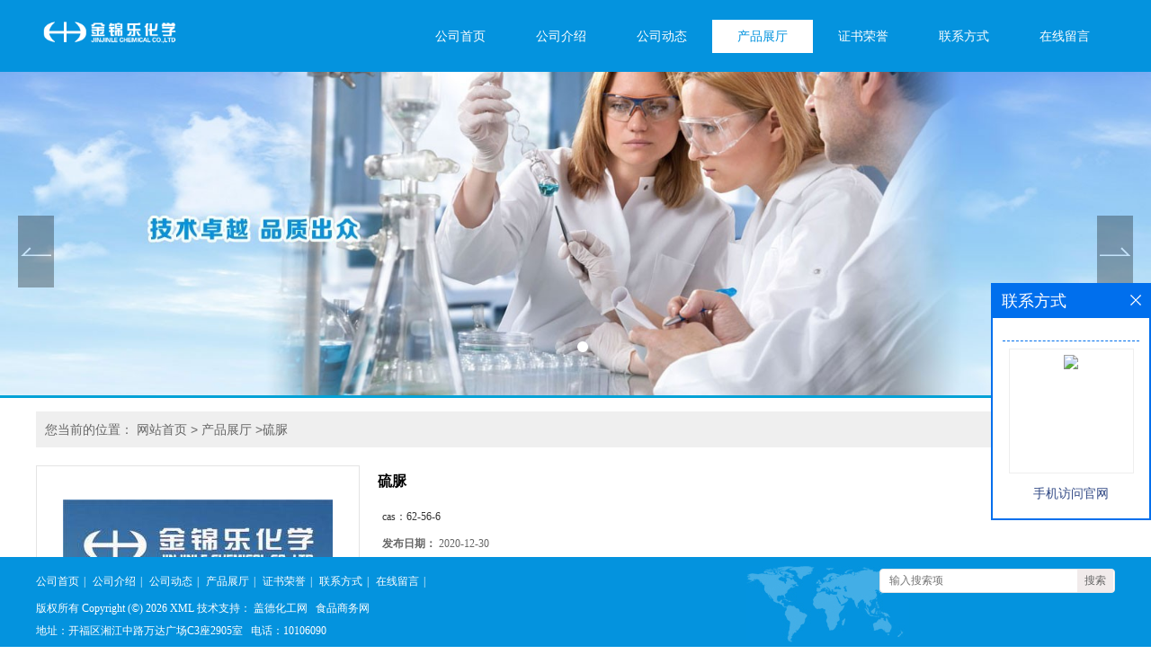

--- FILE ---
content_type: text/css
request_url: http://www.hnjjlchem.com/web/mb/cn/gd_mb35/css/top.css
body_size: 700
content:
@charset "utf-8";
/* CSS Document */
.head_bg{background:#0493de;width:100%;margin:0 auto;min-width:1200px;}
.head_top{width:1200px;margin:0 auto;position:relative;}

.logo_l{float:left;height:80px;display:block;}
.logo_l img{max-height:60px;max-width:225px; vertical-align:middle;margin-top:10px;}


.nav{height:37px;line-height:37px;overflow:hidden;position:absolute;right:0px;top:21.5px;}
.nav ul{margin:0px auto;}
.nav ul li{float:left;height: 37px;line-height:37px;}
.nav ul li a{display: block;font-size: 14px;color: #fff;padding:0px 28px 0px;text-align:center;}
.nav ul li.omm,.nav ul li:hover{background:#fff;color:#0493de;}
.nav ul li.omm a,.nav ul li:hover a{color:#0493de;}


--- FILE ---
content_type: text/css
request_url: http://www.hnjjlchem.com/web/mb/cn/gd_mb35/css/layout.css
body_size: 3372
content:
@charset "utf-8";
/* CSS Document */

.banner-box{width:100%;position:relative;overflow:hidden;border-bottom: 3px solid #00a2d7;min-width:1200px;}
.banner-box .bd{ width:100% !important;}
.banner-box .bd li .m-width {width:100%;margin:0 auto;overflow:hidden;text-align:center;}
.banner-box .bd li{width:100% !important;}
.banner-box .bd li a{display:block;background-size:auto;}
.banner-box .bd li a img,.banner-box .bd li img{max-width:100%;}
.banner-btn a{display:block;width:40px;height:80px;position:absolute;top:0;font-size:0px;opacity: 0.3;-moz-opacity: 0.3;filter: alpha(opacity=30);cursor: pointer;}
.banner-btn a.prev{position:absolute;left:20px;top:50%;background: url(../images/jt1.png) 50% 50% no-repeat #000;margin-top:-20px;} 
.banner-btn a.next{position:absolute;right:20px;top:50%;background: url(../images/jt2.png) 50% 50% no-repeat #000;margin-top:-20px;}

/*.banner-btn a.prev i{width: 30px;height: 30px;background: url(../images/i_ndf.png) -37px -181px no-repeat;display:block;margin:17px auto;}
.banner-btn a.next i{width: 30px;height: 30px;background: url(../images/i_ndf.png) -26px -481px no-repeat;display:block;margin:17px auto;}
.banner-btn a.prev:hover,.banner-btn a.next:hover{background:#002a48;}*/

.banner-box .hd {position:absolute;bottom:45px;width:100%;text-align:center;}
.banner-box .hd ul li{width:12px;height:12px;text-indent:-9999px;margin-right:10px;background:#fff;display:inline-block;cursor:pointer;border-radius:50%;-moz-border-radius:50%;-webkit-border-radius:50%;opacity:0.25;-moz-opacity:0.25;filter:alpha(opacity=25);}
.banner-box .hd ul li.on{background:#fff;opacity:1;-moz-opacity:1;filter:alpha(opacity=100);}



.about_m p{margin-top:20px;}
.about_m img{max-width:100%;}
.about_m{line-height:25px;font-size:12px;color:#666;}

.m_in_ler1{position:relative;height:40px;line-height:40px;color:#666;text-transform:uppercase;font-weight:100;font-size:12px;border-bottom: 1px solid #e5e5e5;}
.m_in_ler1 span strong{padding-right:8px;font-size:16px;}
.m_in_ler1 span{display:inline-block;}

.title_l{line-height:40px;margin:0px auto;height:40px;overflow:hidden;background: #efefef;margin-top:15px;font-family:Arial, Helvetica, sans-serif;color:#666666;font-size:12px;padding-left:10px;}
.title_l a{color: #666;}


.contact_m{line-height:35px;font-size:14px;color:#343a40;padding:20px 0px;}
.contact_m ul{border-bottom:1px dashed #e5e5e5;padding-bottom:10px;margin-bottom:10px;}
.contact_m p strong{font-size:16px;}
.contact_m p img{max-width:100%;}

.feed_m{margin:30px auto;max-width:1310px;padding:0px 15px;}
.form-group{line-height:36px;margin-bottom:22px;position:relative;display:inline-block;width:100%;}
.form-control{border:1px solid #e4eaec;border-radius:4px;-moz-border-radius:4px;-webkit-border-radius:4px;line-height:36px;height:36px;outline:none;color:#666;font-size:12px;padding-left:2%;width:97%;}
textarea.form-control{border:1px solid #e4eaec;border-radius:4px;-moz-border-radius:4px;-webkit-border-radius:4px;line-height:36px;height:180px;outline:none;color:#666;font-size:12px;padding:10px 2%;width:95%;}
#code{border:1px solid #e4eaec;border-radius:4px;-moz-border-radius:4px;-webkit-border-radius:4px;line-height:36px;height:36px;outline:none;color:#666;font-size:12px;padding-left:2%;width:40%;float: left;}
.btn-primary{border:1px solid #0067b6;border-radius:4px;-moz-border-radius:4px;-webkit-border-radius:4px;line-height:36px;height:36px;outline:none;color:#666;font-size:12px;width:100%;background:#0067b6;color:#fff;cursor:pointer !important;}
.form-group label{position:absolute;left:0px;bottom:-20px;line-height:20px;color:#666;font-size:12px;}
.form-group label.error{color:#ff0000;}
.form-group span{height: 34px;padding: 0px 10px 0 0;font-size: 14px;display: block;font-weight: 400;margin-left: 10px;color: #76838f;float: left;text-align: center;background-color: #f3f7f9;border: 1px solid #e4eaec;border-radius: 3px;line-height: 36px;}
.form-group span img{float:left;}
.form-group span a{display:inline-block;color:#666;font-size:12px;}

.job_mdf_m {margin:20px;}
.job_mdf_m ul{padding:0px 0px 10px;border-bottom:1px dashed #e5e5e5;margin-bottom:10px;}
.job_mdf_m ul li{color: #666666;font-size: 14px;line-height:25px;}
.job_mdf_m ul li span{color:#333;}
.job_mdf_m ul li h3{font-size:16px;}


/* 分页 */
a{text-decoration:none;}
*{padding:0; margin:0; list-style:none;}
address,cite,em {font-style:normal;}
.page_tp{margin:27px auto;text-align:center;height:32px;line-height:32px;display:inline-block;width:100%;}
.page_op_txt{background:#fff;border:1px solid #ccc;height:30px;line-height:30px;padding:0px 10px !important;display:inline-block;color:#333333;font-size:12px;font-family:"微软雅黑";margin-right:10px;display:inline-block;margin-left:10px;outline:none;border-radius:2px;-moz-border-radius:2px;-webkit-border-radius:2px;}
.page_tp span{color:#6d6d6d;font-size:12px;font-family:"微软雅黑";display:inline-block;padding:0px !important;border:0px !important;background:none;}
.red_pcd{width:40px;height:28px;line-height:28px;color:#6d6d6d;font-size:12px;font-family:"微软雅黑";border:1px solid #ccc;padding-left:5px;margin-right:10px;margin-left:10px;display:inline-block;margin-top:-3px;outline:none;text-align:center;border-radius:2px;-moz-border-radius:2px;-webkit-border-radius:2px;}
.red_pcd1{width:46px;height:30px;border:1px solid #e5e5e5;color:#333;font-size:12px;font-family:"微软雅黑";background:none;cursor:pointer !important;margin-left:10px;display:inline-block;margin-top:-3px;background:#efefef;border-radius:2px;-moz-border-radius:2px;-webkit-border-radius:2px;}
.page_tp em{display:inline-block;margin-right:10px;}
.page_op_txtu{color:#bbb;}
.page_tp em a{background:#fff;border:1px solid #e5e5e5;padding:0px;height:30px;line-height:30px;width:36px;display:inline-block;color:#333333;font-size:13px;font-family:"微软雅黑";text-align:center;margin:0px 5px;border-radius:2px;-moz-border-radius:2px;-webkit-border-radius:2px;}
.page_tp em a.on{border: 1px solid #333;color:#fff;background: #333;font-weight:bold;}
.page_tp em a.on_last{border-right:1px solid #e5e5e5;}

.page{min-height: 40px;text-align:center;margin:0px auto 0px;padding: 0px 21px;display:none;}
.page ul{padding:20px 0px;}
.page a{display: inline-block;margin:0px 2%;height: 38px;line-height: 38px;border:1px solid #dcdcdc;color: #666666;font-size: 14px;width:45%;border-radius: 12px;-moz-border-radius: 12px;-webkit-border-radius: 12px;}


.main_cen_ter_c,.index_main{max-width:1200px;margin:30px auto;min-width:1200px;}
.pro_dc_top{border-bottom:3px solid #0193de;height:40px;line-height:40px;}
.pro_dc_top span{color:#000;font-size:20px;font-family:"微软雅黑";float:left;}
.pro_dc_top a{float:right;color:#244995;font-size:12px;}


.prt_lust{width:1200px;overflow:hidden;margin-bottom:20px;margin-top:10px;}
.prt_lust ul{width:1250px;}
.prt_lust ul li{float:left;width:220px;margin-right:25px;margin-top:15px;}

.t_tp_t1{width:218px;border:1px solid #ccc;background:#fff}
.t_tp_t1 table{width:218px;height:150px;}
.t_tp_t1 table img{max-width:218px;max-height:150px;}
.t_tp_t2{line-height:40px;overflow:hidden;width:218px;height:40px;background:#dadada;text-align:center;margin-top:10px;}
.t_tp_t2 a{color:#5d5d5d;line-height:40px;overflow:hidden;width:218px;height:40px;}
.t_tp_t2:hover{background:#0193de;}
.t_tp_t2:hover a{color:#fff;}

.duct_top{color:#fff;font-size:20px;font-family:"微软雅黑";height:35px;text-align:center;line-height:35px;margin:10px 0px;font-weight:bold;}

.index_main{width:1200px;margin:0px auto 40px;position:relative;height:300px;z-index:2;min-width:1200px;}
.dex_ma_m{border-radius:8px;-moz-border-radius:8px;-webkit-border-radius:8px;overflow:hidden;position:absolute;left:0px;top:-30px;}
.main_left{background:#0d71be;float:left;padding: 0px 20px;width:260px;height:340px;}
.main_center{background:#025697;float:left;padding: 0px 20px;width:260px;height:340px;}
.main_center_t{background:#3461bf;float:left;padding: 0px 20px;width:260px;height:340px;}
.main_right{background:#244995;float:left;padding: 0px 20px;width:260px;height:340px;}

.duct_center{text-align:center;}
.duct_center img{max-width:100%;max-height:92px;}

.abot_main{color:#fff;font-size:12px;line-height:21px;margin-bottom:13px;height:125px;overflow:hidden;margin-top:10px;}
.mo_alre{margin-bottom:10px;}
.r_product,.r_news{margin-top:10px;margin-bottom: 13px;}
.r_product dl dd{line-height:25px; overflow: hidden;}
.r_product dl dd a{display:block;width:125px;float:left;text-align:left;color:#fff;font-size:12px;line-height:25px;height:25px;overflow: hidden;}
.r_news dl dd{line-height: 31px;height: 31px;}
.r_news dl dd a{color:#fff;font-size:12px;display:block;white-space:nowrap;overflow:hidden;text-overflow:ellipsis;-moz-text-overflow:ellispsi;}

.r_contact{color:#fff;font-size:12px;line-height:21px;margin-top:10px;margin-bottom: 13px;}
.r_contact a{color:#fff;}
.main_cen_ter{width:1200px;margin:15px auto 130px;}

.ab_left{width:220px;float:left;position:relative;}
.abt_top{background:url(../images/title.png) left top no-repeat;width:220px;height:64px;text-align:center;line-height:64px;}
.abt_top span{color:#fff;font-size:20px;font-family:"微软雅黑";}
.abt_mat{position:absolute;left:0px;top:-65px;background:url(../images/lt_bt_bg.gif) left bottom no-repeat;width:220px;padding-bottom:115px;}
.abt_center{width:220px;background:#00a2d7;padding:15px 0px;}
.abt_center dl{width:192px;margin:0 auto;}
.abt_center dl dd{line-height:35px;border-bottom:1px dotted #6fddf8;height:35px;}
.abt_center dl dd a{background:url(../images/r_l.jpg) left center no-repeat;padding-left:10px;color:#fff;font-size:14px;margin-left:5px;}
.ab_right{float:right;width:940px;}


.honr_ldr{width:940px;overflow:hidden;margin-bottom:20px;margin-top:10px;}
.honr_ldr ul{width:980px;}
.honr_ldr ul li{float:left;width:220px;margin-right:20px;margin-top:15px;}


.newd_list{margin-top:20px;}
.newd_list li{height: 40px;line-height: 40px;border-bottom:1px dotted #b0ada6;font-size: 14px;color: #333;}
.newd_list li a{display:block;float:left;height: 40px;line-height: 40px;max-width:620px;overflow:hidden;font-size: 14px;color: #85827d;background:url(../images/arr.png) left center no-repeat;padding-left:15px;}
.newd_list li span{float:right;}
.newd_list li a:hover{color:#0493de;}


.text_bsd a:hover,.pge_re span a:hover{color:#0493de;}
.ews_t_tl a:hover{background:#0493de;color:#fff;}
.dhr_mt1{display:block;font-size:22px;line-height:35px;text-align:center;color: #333;margin:25px 0px 10px;}
.dhr_mt2{display:block;color:#666;font-size:12px;line-height:35px;text-align:center;margin-bottom:10px;}
.dhr_mt3 img{max-width:100%;}
.dhr_mt3 p{color:#666;font-size:14px;line-height:30px;}
.dhr_mt3{margin-top:15px;font-size:14px;line-height:30px;}

.pge_re{margin-bottom:20px;margin-top:40px;}
.pge_re span{display:block;line-height:32px;height:32px;overflow:hidden;font-size: 14px;color:#333;padding:0px 10px;}
.pge_re span a{color: #666;}

.prut_dr{margin-top:20px;}
.prut_dr table{border-right:1px solid #efefef;border-top:1px solid #efefef;}
.prut_dr table tr td{border-left:1px solid #efefef;border-bottom:1px solid #efefef;}
.prut_dr table tr td a{color:#333;font-size:12px;padding:5px;display:block;}
.pd_t_ncd1{display:block;max-width:120px;font-size:12px;color:#333;word-break: break-all;}
.pd_t_ncd2{display:block;max-width:250px;font-size:12px;color:#333;word-break: break-all;}
.pd_t_ncd3{display:block;max-width:100px;font-size:12px;color:#333;word-break: break-all;}
.tlt_nav{background: #0493de !important;font-size:14px;color:#fff;}
.pdt_ncd1{display:block;max-width:250px;font-size:14px;color:#333;}
.pdt_ncd2{display:block;max-width:170px;font-size:14px;color:#333;}
.prut_dr table tr td a:hover{color:#0493de;}


.y_ctr2 li{line-height:38px;position:relative;background: url(../images/r_l.jpg) 12px center no-repeat;padding-left: 24px;color:#fff;font-size:14px;border-bottom: 1px dotted #6fddf8;height: 38px;overflow: hidden;padding-right: 35px;}
.y_ctr2 li:last-child{border-bottom:0px;}
.y_ctr2 li a{display:block;color: #fff;font-size: 14px;}
.y_ctr2 li a:hover{text-decoration:underline;}
.eb_lm_mdrf{position:relative;}
.leb_lm_m{display:none;width: 100%;}
.leb_lm_m a{display:block;height: 33px;line-height: 33px;color: #fff;font-size: 12px;padding-left: 29px;border-bottom: 1px dotted #6fddf8;}
.leb_lm_m a:hover{color:#fff;}
.more_ald{line-height: 38px;display:block;position:absolute;right: 0px;top: -39px;width: 32px;z-index: 1;height: 38px;cursor:pointer;color: #fff;font-style: normal;font-weight: bold;text-align: center;font-size: 22px;}
.y_ctr2{margin-bottom: 20px;padding: 0px 10px;}
